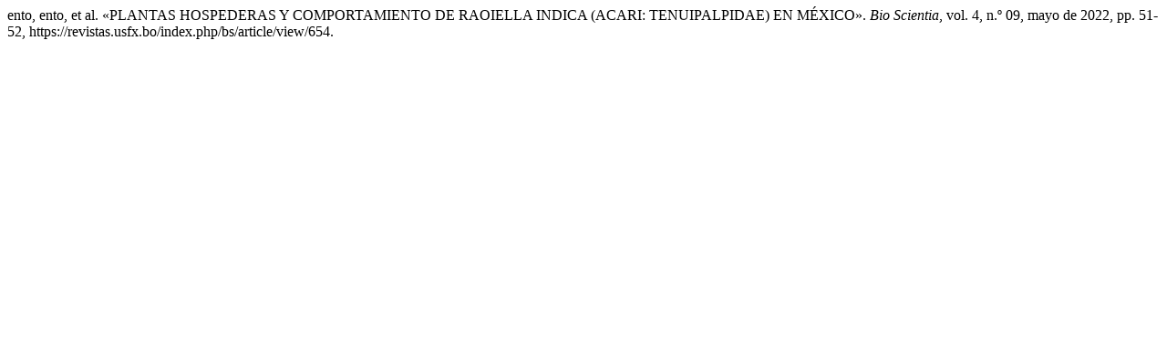

--- FILE ---
content_type: text/html; charset=UTF-8
request_url: https://revistas.usfx.bo/index.php/bs/citationstylelanguage/get/modern-language-association?submissionId=654&publicationId=512
body_size: 309
content:
<div class="csl-bib-body">
  <div class="csl-entry">ento, ento, et al. «PLANTAS HOSPEDERAS Y COMPORTAMIENTO DE RAOIELLA INDICA (ACARI: TENUIPALPIDAE) EN MÉXICO». <i>Bio Scientia</i>, vol. 4, n.º 09, mayo de 2022, pp. 51-52, https://revistas.usfx.bo/index.php/bs/article/view/654.</div>
</div>